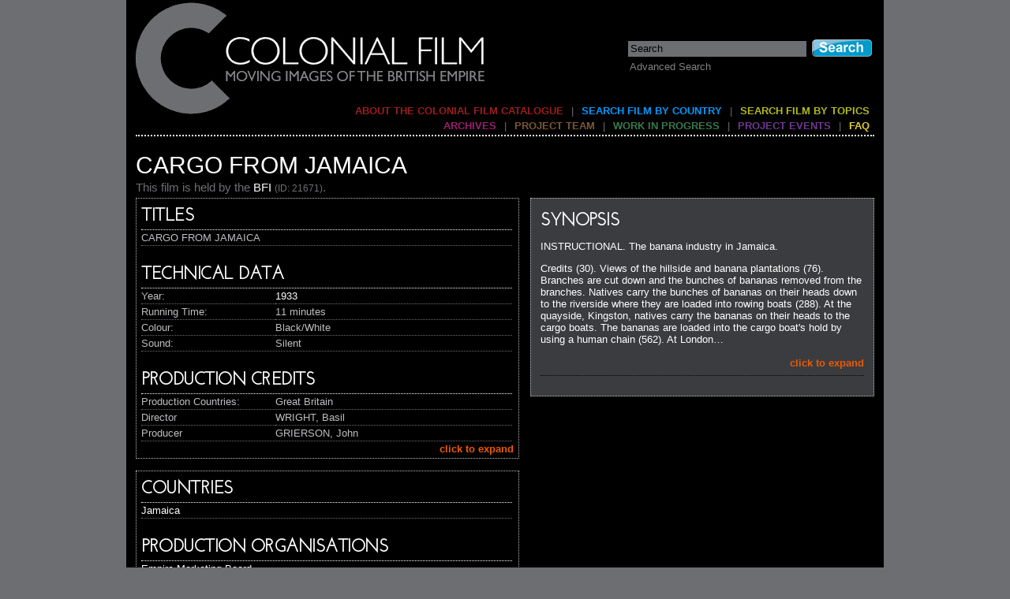

--- FILE ---
content_type: text/html; charset=utf-8
request_url: http://www.colonialfilm.org.uk/node/784
body_size: 3535
content:
<!DOCTYPE html PUBLIC "-//W3C//DTD XHTML 1.0 Transitional//EN" "http://www.w3.org/TR/xhtml1/DTD/xhtml1-transitional.dtd">
<html xmlns="http://www.w3.org/1999/xhtml" xml:lang="en" lang="en" dir="ltr">
<head>
<meta http-equiv="Content-Type" content="text/html; charset=utf-8" />
<title>CARGO FROM JAMAICA | colonialfilm</title>
<meta name="description" content="" />
<meta name="keywords" content="" />
<meta http-equiv="Content-language" content="en" />
<meta http-equiv="imagetoolbar" content="no" />
<meta name="robots" content="NOODP" />
<meta name="googlebot" content="NOODP" />
<link rel="icon" type="image/x-icon" href="/sites/all/themes/colonial_film_bang/img/favicon.ico" /> 
<link rel="shortcut icon" type="image/x-icon" href="/sites/all/themes/colonial_film_bang/img/favicon.ico" />
<link rel="bookmark icon" type="image/x-icon" href="/sites/all/themes/colonial_film_bang/img/favicon.ico" />
<link rel="apple-touch-icon" href="/sites/all/themes/colonial_film_bang/img/iphone-icon.png" />
<link type="text/css" rel="stylesheet" media="all" href="/modules/node/node.css?R" />
<link type="text/css" rel="stylesheet" media="all" href="/modules/system/defaults.css?R" />
<link type="text/css" rel="stylesheet" media="all" href="/modules/system/system.css?R" />
<link type="text/css" rel="stylesheet" media="all" href="/modules/system/system-menus.css?R" />
<link type="text/css" rel="stylesheet" media="all" href="/modules/user/user.css?R" />
<link type="text/css" rel="stylesheet" media="all" href="/sites/all/modules/cck/theme/content-module.css?R" />
<link type="text/css" rel="stylesheet" media="all" href="/sites/all/modules/ckeditor/ckeditor.css?R" />
<link type="text/css" rel="stylesheet" media="all" href="/sites/all/modules/sphinxsearch/sphinxsearch.css?R" />
<link type="text/css" rel="stylesheet" media="all" href="/sites/all/themes/colonial_film_bang/css/default.css?R" />
<script type="text/javascript">
<!--
var theme_path = '/sites/all/themes/colonial_film_bang';
-->
</script>
<script type="text/javascript" src="/misc/jquery.js?R"></script>
<script type="text/javascript" src="/misc/drupal.js?R"></script>
<script type="text/javascript" src="/sites/all/modules/google_analytics/googleanalytics.js?R"></script>
<script type="text/javascript">
<!--//--><![CDATA[//><!--
jQuery.extend(Drupal.settings, { "basePath": "/", "googleanalytics": { "trackOutgoing": 1, "trackMailto": 1, "trackDownload": 1, "trackDownloadExtensions": "7z|aac|arc|arj|asf|asx|avi|bin|csv|doc|exe|flv|gif|gz|gzip|hqx|jar|jpe?g|js|mp(2|3|4|e?g)|mov(ie)?|msi|msp|pdf|phps|png|ppt|qtm?|ra(m|r)?|sea|sit|tar|tgz|torrent|txt|wav|wma|wmv|wpd|xls|xml|z|zip" } });
//--><!]]>
</script>
<script type="text/javascript" src="/sites/all/themes/colonial_film_bang/js/jquery1.4.2.min.js"></script>
<script type="text/javascript" src="/sites/all/themes/colonial_film_bang/js/jquery.tools.min.js"></script>
<script type="text/javascript" src="/sites/all/themes/colonial_film_bang/js/main.js"></script>

<!-- load 'Josefin Sans Std Light' font from Google Font Directory -->
<link href='http://fonts.googleapis.com/css?family=Josefin+Sans+Std+Light' rel='stylesheet' type='text/css' />

</head>
<body>
<div id="body">
  <div id="body2">
    <div id="body3">


    <!-- header -->
      <div id="header">
        <form action="/search-content"  accept-charset="UTF-8" method="get" id="search-theme-form" onsubmit="if (this.keys.value==this.keys.defaultValue) this.keys.value='';">
          <input type="text" name="keys" value="Search" id="search-inner-searchbox" onfocus="if (this.value==this.defaultValue) this.value=''; else this.select()" onblur="if (!this.value) this.value=this.defaultValue"/>
          <input type="image" id="search-inner-button" src="/sites/all/themes/colonial_film_bang/img/search.jpg"  alt="Search" />
        </form>
        <div class="advanced-search-link"><a href ="/search-content">Advanced Search</a></div>
        <a href="/home" title="Colonial Film"><img src='/sites/all/themes/colonial_film_bang/img/header_project_logo.jpg' alt='Cononial Film' id='header-colonialfilm-logo'/></a>        
        <!-- Primary navigation -->
        <p class="nav" id="header-nav2">
        <a href="/" class="priNavLink1">About the Colonial Film Catalogue</a> | <a href="/home/country" class="priNavLink2">Search Film By Country</a> | <a href="/home/topic" class="priNavLink3">Search film by topics</a>        </p>
        <!-- / Primary Navigation -->
        
        <!-- Secondary Navigation -->
        <p class="nav" id="header-nav">
        <a href="/archives" class="secNavLink1">Archives</a> | <a href="/projectteam" class="secNavLink2">Project Team</a> | <a href="/workinprogress" class="secNavLink3">Work in progress</a> | <a href="/projectevents" class="secNavLink4">Project events</a> | <a href="/faq" class="secNavLink5">FAQ</a>        </p>
        <!-- /Secondary Navigation -->
      </div>
      <!--/ header -->
      
      <!-- container -->
      <div id="container">
                
        <div id="container-inner">
                                                                                                
<div id="main">
  
  <!-- Main Title -->
	<h2>CARGO FROM JAMAICA</h2>
  <!-- Institution -->
    <h4>This film is held by the <span class='holding-institution'><a href='http://www.bfi.org.uk/' target='_blank'>BFI</a> <span class='id'>(ID: 21671)</span></span></span>.</h4>
  <!--/ Institution -->
  
  <!-- Right Column -->
  <div class="column-right">
    
    <!-- Synopsis Section -->
    			<div class="section">
        <h3>Synopsis</h3>
        <div class='truncated-field truncated-synopsis' style='display: none'><p>INSTRUCTIONAL.  The banana industry in Jamaica.</p><p>Credits (30).  Views of the hillside and banana plantations (76).  Branches are cut down and the bunches of bananas removed from the branches.  Natives carry the bunches of bananas on their heads down to the riverside where they are loaded into rowing boats (288).  At the quayside, Kingston, natives carry the bananas on their heads to the cargo boats.  The bananas are loaded into the cargo boat's hold by using a human chain (562).  At London&hellip;</p></div><div class='full-field full-synopsis'><p>INSTRUCTIONAL.  The banana industry in Jamaica.</p><p>Credits (30).  Views of the hillside and banana plantations (76).  Branches are cut down and the bunches of bananas removed from the branches.  Natives carry the bunches of bananas on their heads down to the riverside where they are loaded into rowing boats (288).  At the quayside, Kingston, natives carry the bananas on their heads to the cargo boats.  The bananas are loaded into the cargo boat's hold by using a human chain (562).  At London docks, the bunches of bananas are unloaded by the use of belt conveyors (673).  Close-up of the bunches of bananas travelling on the conveyors...(film incomplete).  (710 ft). </p></div><div class='expand-link synopsis-link' style='display: none'><a  href='' title='click to expand'>click to expand</a></div>        <div class="clearer">&nbsp;</div>
			</div>
		    <!--/ Synopsis Section -->
    
    <!-- Context Section -->
        <!--/ Context Section -->
    
    <!-- Analysis Section -->
        <!--/ Analysis Section -->
    
    <!-- Works Cited Section -->
        <!--/ Works Cited Section -->
    
	</div>
	<!--/ Right Column -->
  

  <!-- Left Column -->
  <div class="column-left">

    <!-- Video Player -->
        <!--/ Video Player -->
  
    <!-- Downloadable Documents -->
    
    <!-- Filmographic Data Container -->
    <div class="filmographic-container">
      <div class="filmographic-container-inner">
        <!-- Titles -->
        <h3>Titles</h3>
        <ul><li class='default-title'> CARGO FROM JAMAICA</li></ul>
                <div class="clearer">&nbsp;</div>
        <!--/ Titles -->

        <!-- Technical Data -->
                  <h3>Technical Data</h3>
          <dl><dt>Year:</dt><dd><a href="/search-content?release_year_from=1933&amp;release_year_to=1933">1933</a></dd><dt>Running Time:</dt><dd>11 minutes</dd><dt>Colour:</dt><dd>Black/White</dd><dt>Sound:</dt><dd>Silent</dd></dl>          <div class="clearer">&nbsp;</div>
                <!--/ Technical Data -->  

        <!-- Production Credits -->
        <h3>Production Credits</h3>
        <div class="credits-collapsed">
                      <dl><dt>Production Countries:</dt><dd>Great Britain</dd></dl>
                              <dl><dt>Director</dt><dd>WRIGHT, Basil</dd><dt>Producer</dt><dd>GRIERSON, John</dd></dl>        </div>
        <div class="credits-full">
          <dl><dt>Editor</dt><dd>WRIGHT, Basil</dd><dt>Photography</dt><dd>WRIGHT, Basil</dd><dt>Production Company</dt><dd>Empire Marketing Board Film Unit</dd></dl>        </div>
                  <div class="credits-link expand-link"><a  href="" title="click to expand">click to expand</a></div>
          
                <div class="clearer">&nbsp;</div>
        <!--/ Production Credits -->
      </div>
      <!--/ filmographic-container-inner -->
    </div>
    <!--/ filmographic-container -->
    
    <!-- Taxonomy -->
        <!-- Filmographic Data Container -->
      <div class="filmographic-container">  
        <div class="filmographic-container-inner">
          <h3>Countries</h3><ul><li><a href="/country/jamaica">Jamaica</a></li></ul><div class="clearer">&nbsp;</div><h3>Production Organisations</h3><ul><li><a href="/production-company/empire-marketing-board">Empire Marketing Board</a></li></ul><div class="clearer">&nbsp;</div>          <div class="clearer">&nbsp;</div>
        </div>
      </div>
        <!--/ Taxonomy -->
    

    <!-- Groups -->
        <!--/ Groups -->
    

    
  </div>
  <!--/ left column -->
</div>



          <div class="clearer"><span></span></div>
        </div>
        <!--/ end container inner -->
        <div class="clearer"><span></span></div> 
      </div>
      <!--/ end container -->

      
      
      <!-- footer -->
      <div id="footer">
      
      
      
        <div id="footer-logos">
          <div><a id="ahrc-logo" href="http://www.ahrc.ac.uk/" target="_blank"><img src="/sites/all/themes/colonial_film_bang/img/ahrc_off.gif" alt="The Arts and Humanities Research Council"/></a></div>
          <div><a id="bfi-logo" href="http://www.bfi.org.uk/" target="_blank"><img src="/sites/all/themes/colonial_film_bang/img/bfi_off.jpg" alt="British Film Institute"/></a></div>
          <div><a id="iwm-logo" href="http://www.iwm.org.uk/" target="_blank"><img src="/sites/all/themes/colonial_film_bang/img/iwm_off.jpg" alt="Imperial War Museum logo"/></a></div>
          <div><a id="empire-logo" href="http://www.empiremuseum.co.uk/" target="_blank"><img src="/sites/all/themes/colonial_film_bang/img/empire_off.jpg" alt="British Empire and Commonwealth Museum"/></a></div>
        </div>
        
        <p><a href="/azindex">A-Z Films</a> | <a href="/contact">Contact Us</a></p>
        <div><span>The Colonial Film website is funded by the Arts and Humanities Research Council and features films from the British Film Institute, the Imperial War Museum, and the British Empire and Commonwealth Museum.</span></div>
        <div>&copy; 2010&nbsp;All rights reserved</div>
      </div>
      <!--/ footer -->      


      
    </div> <!-- body3 -->
  </div> <!-- body2 -->
</div> <!-- body1 -->


<script type="text/javascript">
<!--//--><![CDATA[//><!--
var _gaq = _gaq || [];_gaq.push(["_setAccount", "UA-27666294-1"]);_gaq.push(["_trackPageview"]);(function() {var ga = document.createElement("script");ga.type = "text/javascript";ga.async = true;ga.src = ("https:" == document.location.protocol ? "https://ssl" : "http://www") + ".google-analytics.com/ga.js";var s = document.getElementsByTagName("script")[0];s.parentNode.insertBefore(ga, s);})();
//--><!]]>
</script>

</body>
</html>